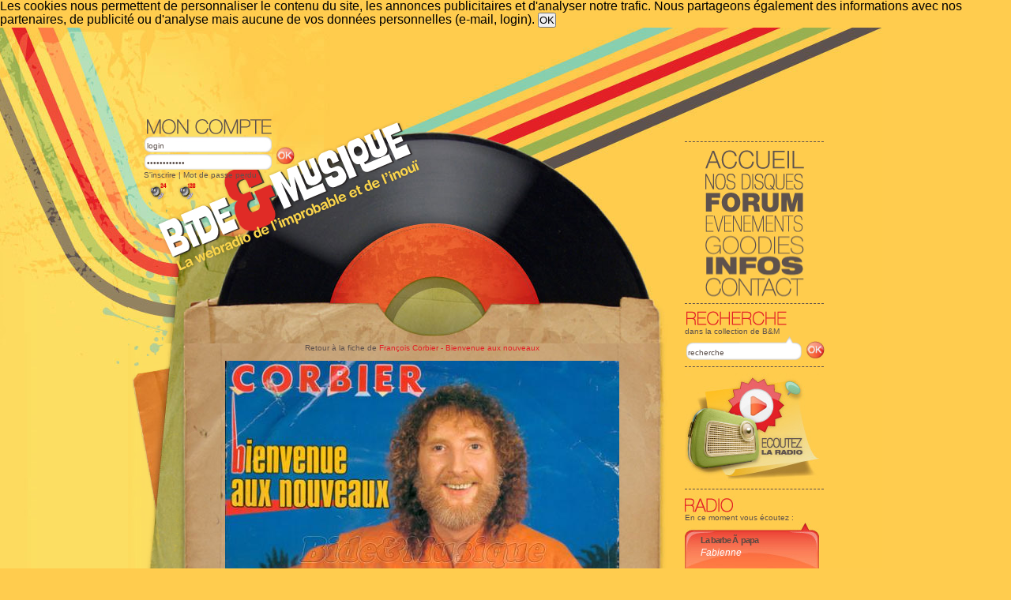

--- FILE ---
content_type: text/html; charset=ISO-8859-1
request_url: http://ns1.mode2.org/show-image.html?I=/images/pochettes/858.jpg&T=Fran%E7ois+Corbier+-+Bienvenue+aux+nouveaux
body_size: 5374
content:
<!DOCTYPE html PUBLIC "-//W3C//DTD XHTML 1.0 Transitional//EN" "http://www.w3.org/TR/xhtml1/DTD/xhtml1-transitional.dtd">
<html xmlns="http://www.w3.org/1999/xhtml" >
<head>
<title>Image : François Corbier - Bienvenue aux nouveaux - Bide et Musique</title>
<meta http-equiv="Content-Type" content="text/html; charset=iso-8859-1" />
<meta name="copyright" content="Bide&amp;Musique" />
<meta name="keywords" content="musique chanson webradio années 80 vintage jukebox variété chanson populaire divertissement technologie" />
<meta name="classification" content="music, radio, internet, streaming, shoutcast" />
<meta name="type" content="media webradio" />
<meta name="robots" content="noindex,follow" />
<meta name="robots" content="noarchive" />
<meta name="robots" content="noodp" />
<meta name="viewport" content="width=device-width,initial-scale=0.8,user-scalable=1" />
<link href="/style.css" rel="stylesheet" type="text/css" />
<link rel="shortcut icon" href="/favicon.ico" />
<link rel="alternate" type="application/rss+xml" title="(RSS) Les news de la radio" href="/news.rss" />
<link rel="alternate" type="application/rss+xml" title="(RSS) Les dernières rentrées dans la base" href="/new_song.rss"/>
<link rel="search" title="Recherche" href="/recherche.html" />
<!-- script type="text/javascript" src="/png.js" ></script -->
<script src="/bide.js?j=1" type="text/javascript"></script>
<script src="/prototype.js" type="text/javascript"></script>
<link rel="stylesheet" href="/mediaplayer/mediaelementplayer.css" />


<script type="text/javascript" async=true >
    var elem = document.createElement('script');
    elem.src = 'https://quantcast.mgr.consensu.org/cmp.js';
    elem.async = true;
    elem.type = "text/javascript";
    var scpt = document.getElementsByTagName('script')[0];
    scpt.parentNode.insertBefore(elem, scpt);
    (function() {
    var gdprAppliesGlobally = false;
    function addFrame() {
        if (!window.frames['__cmpLocator']) {
        if (document.body) {
            var body = document.body,
                iframe = document.createElement('iframe');
            iframe.style = 'display:none';
            iframe.name = '__cmpLocator';
            body.appendChild(iframe);
        } else {
            setTimeout(addFrame, 5);
        }
        }
    }
    addFrame();
    function cmpMsgHandler(event) {
        var msgIsString = typeof event.data === "string";
        var json;
        if(msgIsString) {
        json = event.data.indexOf("__cmpCall") != -1 ? JSON.parse(event.data) : {};
        } else {
        json = event.data;
        }
        if (json.__cmpCall) {
        var i = json.__cmpCall;
        window.__cmp(i.command, i.parameter, function(retValue, success) {
            var returnMsg = {"__cmpReturn": {
            "returnValue": retValue,
            "success": success,
            "callId": i.callId
            }};
            event.source.postMessage(msgIsString ?
            JSON.stringify(returnMsg) : returnMsg, '*');
        });
        }
    }
    window.__cmp = function (c) {
        var b = arguments;
        if (!b.length) {
        return __cmp.a;
        }
        else if (b[0] === 'ping') {
        b[2]({"gdprAppliesGlobally": gdprAppliesGlobally,
            "cmpLoaded": false}, true);
        } else if (c == '__cmp')
        return false;
        else {
        if (typeof __cmp.a === 'undefined') {
            __cmp.a = [];
        }
        __cmp.a.push([].slice.apply(b));
        }
    }
    window.__cmp.gdprAppliesGlobally = gdprAppliesGlobally;
    window.__cmp.msgHandler = cmpMsgHandler;
    if (window.addEventListener) {
        window.addEventListener('message', cmpMsgHandler, false);
    }
    else {
        window.attachEvent('onmessage', cmpMsgHandler);
    }
    })();
    window.__cmp('init', {
    		'Language': 'fr',
		'Initial Screen Body Text Option': 1,
		'Publisher Name': 'Moneytizer',
		'Default Value for Toggles': 'on',
		'UI Layout': 'banner',
		'No Option': false,
    });
</script>
    <style>
        .qc-cmp-button,
        .qc-cmp-button.qc-cmp-secondary-button:hover {
            background-color: #000000 !important;
            border-color: #000000 !important;
        }
        .qc-cmp-button:hover,
        .qc-cmp-button.qc-cmp-secondary-button {
            background-color: transparent !important;
            border-color: #000000 !important;
        }
        .qc-cmp-alt-action,
        .qc-cmp-link {
            color: #000000 !important;
        }
        .qc-cmp-button,
        .qc-cmp-button.qc-cmp-secondary-button:hover {
            color: #ffffff !important;
        }
        .qc-cmp-button:hover,
        .qc-cmp-button.qc-cmp-secondary-button {
            color: #000000 !important;
        }
        .qc-cmp-small-toggle,
        .qc-cmp-toggle {
            background-color: #000000 !important;
            border-color: #000000 !important;
        }
        .qc-cmp-main-messaging,
		.qc-cmp-messaging,
		.qc-cmp-sub-title,
		.qc-cmp-privacy-settings-title,
		.qc-cmp-purpose-list,
		.qc-cmp-tab,
		.qc-cmp-title,
		.qc-cmp-vendor-list,
		.qc-cmp-vendor-list-title,
		.qc-cmp-enabled-cell,
		.qc-cmp-toggle-status,
		.qc-cmp-table,
		.qc-cmp-table-header {
    		color: #000000 !important;
		}
       	
        .qc-cmp-ui {
  			background-color: #ffffff !important;
		}

		.qc-cmp-table,
		.qc-cmp-table-row {
			  border: 1px solid !important;
			  border-color: #000000 !important;
		} 
    #qcCmpButtons a {
            text-decoration: none !important;

    }
    
    #qcCmpButtons button {
        margin-top: 65px;
    }
    
    
  @media screen and (min-width: 851px) {
    #qcCmpButtons a {
            position: absolute;
            bottom: 10%;
            left: 60px;
    }
  }
  .qc-cmp-qc-link-container{
    display:none;
  }
    </style>
   

</head>
<body>
<!--cookie-->
	
	<div id='cookieOK'>
		Les cookies nous permettent de personnaliser le contenu du site, les annonces publicitaires et d'analyser notre trafic. 
		Nous partageons également des informations avec nos partenaires, de publicité ou d'analyse
		mais aucune de vos données personnelles (e-mail, login).
		<input type='button' value='OK' onclick="HideElement('cookieOK');saveCookie();">
	</div>
	<script type='text/javascript'>
		checkCookie();
	</script><!--Fin du cookie-->
<!--[DÉBUT DU CONTENEUR]-->

<table width="100%" border="0" cellspacing="0" cellpadding="0" id="main_table">
  <tr>
    <td id="gauche">&nbsp;</td>
    <td id="maquette">
		<div id="bando2" class="bgbando2">
		<div id="nav-droite">
			<div id="menu">
				<a href="/index.html" class="titre1"><span class="txthidden">Accueil</span></a>
				<a href="/nos-disques.html" class="titre2"><span class="txthidden">Nos disques</span></a>
				<a href="/forum.html" class="titre3"><span class="txthidden">Forum</span></a>
				<a href="/evenements.html" class="titre4"><span class="txthidden">Evénements</span></a>
				<a href="/goodies.html" class="titre5"><span class="txthidden">Goodies</span></a>
				<a href="/infos.html" class="titre6"><span class="txthidden">Infos</span></a>
				<a href="/contact.html" class="titre7"><span class="txthidden">Contact</span></a>
			</div>
			<div class="txtclear"></div>
			<div id="recherche">
				<form action="/recherche.html#resultat" method="get">
					<div class="recherche-titre"><img src="/images/titre-recherche.png" width="173" height="21" /></div>
        			<p style="line-height:10px;">dans la collection de B&amp;M</p>
					<div class="rechercheint1">
						<input name="kw" type="text" onclick="this.value='';" value="recherche" title="Recherche rapide dans la base des chansons"  />
					</div>
					<div class="rechercheint2"><input id="recherche-ok" type="image" title="Recherche rapide dans la base des chansons" src="/images/bt-ok-compte.jpg" alt="OK" /></a></div>
					<input type="hidden" name="st" value="1" />
				</form>
				<div class="txtclear"></div>
			</div>
                                    	<div id="popup">
	          	<a href="javascript:Popup_BM_Flash()">
		          <img src="/images/player-radio.jpg" />
	    	    </a>
	    	</div>
          	<div id="radiocote">
				<div class="radiocote-titre"><img src="/images/titre-radiocote.jpg" /></div>
					<p>En ce moment vous écoutez :</p>
    				<div id="player-droite">
						<div class="playerhaut" >
      <p class="chanson">
    <a href="/song/9868.html" title="Fiche de « La barbe Ã  papa »">La barbe Ã  papa</a>
        </p>
    
      <p class="albumcourt">
    <a href="/artist/4517.html" title="Fiche de « Fabienne »">Fabienne</a>
     </p>
  </div>
<div class="playerpochette2">
    <a href="#" onclick="openImage('/images/pochettes/9868.jpg', 'Fabienne+-+La+barbe+%C3%A0+papa', 587, 600);return false;"><img style="margin:10px; width:151px; height:146px;" src="/images/thumb150/9868.jpg" alt="Fabienne - La barbe Ã  papa" /></a>
</div>
	<div class="playerrequete">
	<p class="playerreqsimple">
		Requête de <a href="/account/114762.html">guitou15</a>
	</p>
	</div>
	<div class="playerpiste">
		<div class="playerpistefond">
			<img style="margin:0 0 0 21px;" src="/images/curseur-lecture.jpg" alt="[9%]" title="9%" />
		</div>
	</div>
	<script>
function Popup_BM_Flash(){open("http://www.bide-et-musique.com/player2/bideplayertest.html","Bide & Musique","toolbar=no,location=no,directories=no,status=no,menubar=no,scrollbars=no,resizable=no,width=580px,height=340px");}</script>
<div class="playerbas"><a href="javascript:Popup_BM_Flash()">Écouter la radio</a></div>
          			</div>
          			          			          		</div>
	          	    	      		        	    		<script type="text/javascript">
            	    		new Ajax.PeriodicalUpdater ('player-droite', '/now-side.php', {asynchronous: true, frequency: 300});
            			</script>
	          		    	        	<div id="rss4" style="border-top:none">
        	    		<ul>
		    	          <li><a href="/grille.html">La grille des programmes</a></li>
        			      <li><a href="/programme-webradio.html">Les titres à venir</a></li>
           				<li><a href="/requetes.html">Les requêtes</a></li>
            			</ul>
          			</div>
					<div class="txtclear"></div>
				          	
          <div class="txtclear"></div>
              <div class="txtclear"></div>
          <div id="discussion" style="border-bottom:none">
            <div class="discussion-titre"><img src="/images/titre-discussion.png" width="173" height="22" alt="[Quoi de neuf ?]"/></div>
                    </div>
			<div id="rss1" style="border-bottom:none;border-top:none;">
			<ul>
				<li><a href=/mur-des-messages.html>Le mur des messages</a></li>
						  </ul>
				<br/>Nous suivre sur:
				<ul>
				<li><a href=https://twitter.com/bideetmusique>twitter <img src=/images/logo_twitter.png alt="Logo twitter"  style="vertical-align:middle;"></a></li>
				<li><a href=https://www.facebook.com/BideEtMusique>facebook <img src=/images/logo_facebook.png  alt="Logo facebook" style="vertical-align:middle;"></a></li>
			</ul>
			</div>
                  <div id="newletter">
            <div class="newsletter-titre"><img src="/images/titre-newsletter.png" width="173" height="21" /></div>
            <p>Vous pouvez vous abonner à la lettre d'information directement sur votre<a href="/account.html"> page compte</a>, ou en vous <a href="/inscription-newsletter.html">inscrivant ici</a>.</p>
          </div>
          <div id="rss2" style="border-bottom:none;">
            <div class="rss-titre"><img src="/images/titre-rss.png" width="173" height="21" /></div>
            <ul>
              <li><a href="/news.rss"> RSS Les news </a></li>
              <li><a href="/new_song.rss"> RSS Les nouvelles entrées</a></li>
              <li><a href="/playlist.rss"> RSS La playlist</a></li>
            </ul>
            </div>
            <div id="rss3" style="border-bottom:none;">
            <div class="rss-titre"><img src="/images/titre-bidonautes.png" width="173" height="21" /></div>
            <ul>
              <li><a href="/recherche-bidonaute.html"> Rechercher un bidonaute </a></li>
              <li><a href="/trombidoscope.html"> Le trombidoscope</a></li>
              <li><a href="/gallery/"> La galerie photo</a></li>
                         </ul>
          </div>
        </div>
		        <div id="compte">
          <form method="post" action="/ident.html">
          <div class="compteint1">
            <div class="compte-titre"><img src="/images/titre-moncompte.png" width="164" height="26" /></div>
            <input name="LOGIN" type="text" id="login" onclick="this.value='';" value="login" />
            <input name="PASSWORD" type="password" id="mot passe" onclick="this.value='';" value="mot de passe" />
          </div>
          <div class="compteint2"><input id="mon-compte-ok" name="OK" type="image" src="/images/bt-ok-compte.jpg" alt="OK" value="" /></div>
          </form>
          <div class="txtclear"></div>
          <p style="line-height:10px;"><a href="/create_account.html">S'inscrire</a> | <a href="ident.html">Mot de passe perdu</a></p>
          <p style="padding-top: 5px;">
	   <a href="/playlist-lq.m3u" title="écoutez en basse qualité"><img style="padding:0px 5px 0px 5px; width: 24px;" src="/images/ico_lq.png" alt="Stream LQ"></a>
	   <a href="/playlist-hq.m3u" title="écoutez en haute qualité"><img style="padding:0px 5px 0px 5px; width: 24px;" src="/images/ico_hq.png" alt="Stream HQ"></a>
       </p>
        </div>
		        				<!-- Pub en en-tête -->
									<div class="ads_333732345f363137325f3234393837">
		     	<script type="text/javascript">
    				var rdads=new String(Math.random()).substring (2, 11);
        			document.write('<sc'+'ript type="text/javascript" src="//server1.affiz.net/tracking/ads_display.php?n=333732345f363137325f3234393837_9c77753eeb&rdads='+rdads+'"></sc'+'ript>');
        		</script>
        	</div>
        					
      	        <div id="logo">
        	<a href="/index.html">
        		<img src="/images/logo.png" alt="Bide&amp;Musique" />
        	</a>
        </div>
        		      </div>
      <table style="background:url(/images/bg-middle.jpg) repeat-x top left;" width="100%" border="0" cellspacing="0" cellpadding="0">
        <tr>
          <td align="left" valign="top" id="topint"><img src="/images/bg-haut2.png" /></td>
          <td rowspan="2" valign="top" id="centre">
			<div id="mobileButtons">
				<center><table>
					<tr>
						<td><a class="bouton" onclick="mainMobileView(['menu']);"><span>Menu </span> </a></td>
						<td><a class="bouton" onclick="hideAll();showConteneurContent();"><span>La page </span> </a></td>
						<td><a class="bouton" onclick="mainMobileView(['rss1', 'rss2', 'rss3', 'rss4'])"><span>Le programme</span> </a></td>
					</tr><tr>
          				<td><a class="bouton" onclick="mainMobileView(['recherche']);"><span>Recherche</span> </a></td>
          				<td>
													</td>
						<td><a class="bouton" onclick="mainMobileView(['newletter']);"><span>Newsletter</span> </a></td>
					</tr><tr>
						<td></td>
						<td>
															<a class="bouton" onclick="mainMobileView(['radiocote']);"><span>Le titre en cours </span> </a></td>
													</td>
						<td></td>
					</tr>
          		</table></center>
			</div>
			<div id="conteneur">
				<!--[DÉBUT DU FEEDBACK]-->
												<!--[FIN DU FEEDBACK]-->
											
				<!--[DEBUT DU BIDEBOX]-->                      
								<!--[FIN DU BIDEBOX]--> 
								<!--[Evénement]-->
								<!--[Fin Evénement]-->
          		<center><div class=normal>Retour à la fiche de <a href=http://www.bide-et-musique.com/song/858.html>François Corbier - Bienvenue aux nouveaux</a><br>
<br><img src="/images/pochettes/858.jpg" alt="François Corbier - Bienvenue aux nouveaux"></div></center>			</div>
          </td>
        </tr>
        <tr>
          <td align="left" valign="bottom" id="basint"><img src="/images/bg-bas.png" /></td>
        </tr>
      </table>
      <div id="footer">
        <div id="bullefooter"><a href="#"><img src="/images/bulle-footer.png" /></a></div>
        <div id="logofooter"><a href="/index.html"><img src="/images/logo-bide-footer.png" /></a></div>
        <p><img src="/images/bg-dotted.jpg" width="96" height="7" /> <a href="/index.html">Accueil</a> | <a href="/nos-disques.html">Nos disques</a> | <a href="/forum.html">Forum</a> | <a href="/evenements.html">Evénements</a> | <a href="/goodies.html">Goodies</a> | <a href="/infos.html">Infos</a> | <a href="/contact.html">Contact</a> | <a href="/partenaires-liens.html">Partenaires et liens</a> <img src="/images/bg-dotted.jpg" width="96" height="7" /></p>
        <p>Bide &amp; Musique ©2026 - <a href="mailto:contact@bide-et-musique.com">contact@bide-et-musique.com</a></p>
<br/><br/>
				<script src="//www.google-analytics.com/urchin.js" type="text/javascript">
				</script>
				<script type="text/javascript">
				_uacct = "UA-9280927-1";
				urchinTracker();
				</script>
        
      </div></td>
    <td>&nbsp;</td>
  </tr>
</table>
</body>
</html>


--- FILE ---
content_type: text/html; charset=ISO-8859-1
request_url: http://ns1.mode2.org/now-side.php
body_size: 632
content:
<div class="playerhaut" >
      <p class="chanson">
    <a href="/song/9868.html" title="Fiche de « La barbe Ã  papa »">La barbe Ã  papa</a>
        </p>
    
      <p class="albumcourt">
    <a href="/artist/4517.html" title="Fiche de « Fabienne »">Fabienne</a>
     </p>
  </div>
<div class="playerpochette2">
    <a href="#" onclick="openImage('/images/pochettes/9868.jpg', 'Fabienne+-+La+barbe+%C3%A0+papa', 587, 600);return false;"><img style="margin:10px; width:151px; height:146px;" src="/images/thumb150/9868.jpg" alt="Fabienne - La barbe Ã  papa" /></a>
</div>
	<div class="playerrequete">
	<p class="playerreqsimple">
		Requête de <a href="/account/114762.html">guitou15</a>
	</p>
	</div>
	<div class="playerpiste">
		<div class="playerpistefond">
			<img style="margin:0 0 0 21px;" src="/images/curseur-lecture.jpg" alt="[9%]" title="9%" />
		</div>
	</div>
	<script>
function Popup_BM_Flash(){open("http://www.bide-et-musique.com/player2/bideplayertest.html","Bide & Musique","toolbar=no,location=no,directories=no,status=no,menubar=no,scrollbars=no,resizable=no,width=580px,height=340px");}</script>
<div class="playerbas"><a href="javascript:Popup_BM_Flash()">Écouter la radio</a></div>
